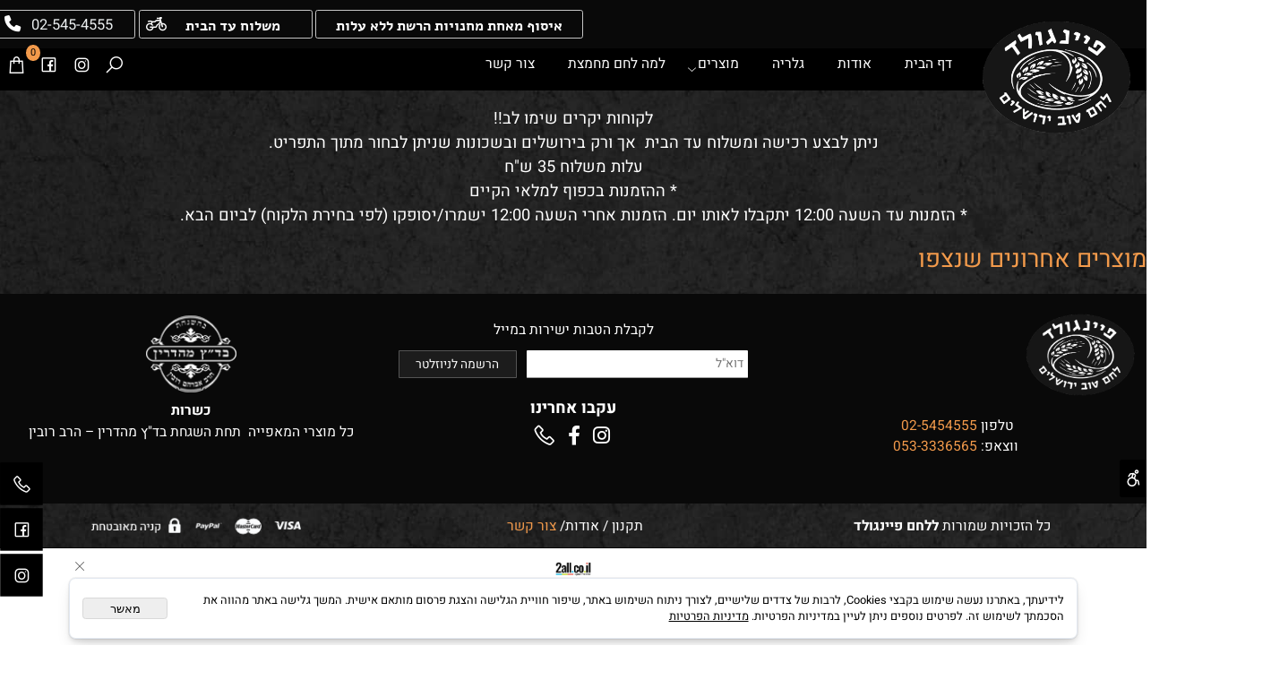

--- FILE ---
content_type: text/html
request_url: https://feingold.co.il/Catalog.asp?Page=NewShowProd.asp&PRodID=2223694
body_size: 80610
content:
<!doctype html>
<html style="direction:rtl;" lang="he" >
<head>
    <meta charset="utf-8" />
    
    <meta name="viewport" content="width=device-width, initial-scale=1.0" />
    
            <meta name="theme-color" content="#2196f3">
            <title>אוזני המן פרג</title>
            <meta name="description" content=" עשויות מקמח סוכר וחמאה " />
            <meta property="og:title" content="אוזני המן פרג" />
            <meta property="og:description" content=" עשויות מקמח סוכר וחמאה " />
            <meta property="og:site_name" content="לחם פיינגולד בע&#34;מ" />
            <meta property="og:url" content="https://feingold.co.il/catalog.asp?page=newshowprod.asp&prodid=2223694" />
            <meta property="og:image" content="https://feingold.co.il/Cat_495085_408.jpg" />
            <meta property="og:type" content="product" />
            <base href="https://feingold.co.il/">
  <script>
    (function () {
      var isMobile = window.matchMedia && window.matchMedia("(max-width: 768px)").matches;
      if (isMobile) document.documentElement.classList.add("SB_Body_Mobile_Mode");
      else document.documentElement.classList.add("SB_Body_Desktop_Mode");
    })();
  </script>

            
            <link rel="stylesheet" type="text/css" href="https://cdn.2all.co.il/web/Src/css/template97.css" media="all">
            
            <link href="DolevStyle.css?v2=973" rel="stylesheet" type="text/css" media="all" />
            <link href="https://cdn.2all.co.il/web/Src/css/SB_Fonts.css" rel="stylesheet" type="text/css" media="all" />
            
        </head>
        
            <body  id="SB_BODY_MOBILE" class="SB_BODY SB_BODY_RTL  SB_Sticky_2 ">
                
                    <script src="https://cdn.2all.co.il/web/Src/JavaScript/JQuery2024/jquery-3.7.1.min.js" type="text/javascript"></script>
                    <header class="SB_Mobile_Header_Cont cssSb_ContainerFullWidth">
                                                                                                                                                                                                                                                                                                                                                                                                                                                                                                                                                                                                                                                                                                                                                                                                                                                                        <div class="container Css_Mobile_Top" style="min-height: 0px;">
        <!-- SB_Content_Top -->
        
<!--Content--><div class="clsDnD_Container clsSB_HideMbl" style="" draggable="false"><div class="row">
<div class="col-md-12" style="">

<a class="btn btn-primary SB_Inline_Links clsSB_HideMbl" style="background: transparent; border-width: 1px; border-style: solid; border-color: rgb(196, 196, 196); float: left; display: inline-block; height: 21px; width: 147px;" href="tel:025454555" stylem="background: transparent; width: 159px; height: 21px; border-width: 1px; border-style: solid; border-color: rgb(196, 196, 196); float: left; display: inline-block;">
<span class="fa fa-phone SB_NoneEditable" style="font-size: 20px; color: rgb(255, 255, 255); float: left; display: inline-block;"></span>
<span class="SB_Text_NoDND" spellcheck="false" dir="rtl" style="position: relative;" id=""><span class="" style="color: rgb(236, 240, 241); font-size: 18px; white-space: normal;">02-545-4555</span></span>
</a><a class="btn btn-primary SB_Inline_Links clsSB_HideMbl" style="background: transparent; width: 186px; height: 21px; border-width: 1px; border-style: solid; border-color: rgb(196, 196, 196); float: left; display: inline-block;" href="Catalog.asp?T1=1&T2=4">
<span class="las la-motorcycle SB_NoneEditable" style="font-size: 20px; color: rgb(255, 255, 255); float: left; display: inline-block; width: 18px; height: 18px;"></span>
<span class="SB_Text_NoDND" spellcheck="false" dir="rtl" style="position:relative;"><span style="color: rgb(255, 255, 255);" class=""><strong class=""><span style="font-size: 18px; font-family: Alef;" class="">משלוח עד הבית</span></strong></span><br class=""></span>
</a><a class="btn btn-primary SB_Inline_Links clsSB_HideMbl" style="background:transparent;border-top:1px solid #c4c4c4;border-right:1px solid #c4c4c4;border-bottom:1px solid #c4c4c4;border-left:1px solid #c4c4c4;width:300px;height:21px;float:left;display:inline-block;" href="Catalog.asp?T1=1&T2=4">

<span class="SB_Text_NoDND" spellcheck="false" dir="rtl" style="position:relative;"><span style="color: #f29a4b; font-size: 18px;" class=""><span style="color: rgb(255, 255, 255);" class=""><strong class=""><span style="font-family: Alef;" class="">איסוף מאחת מחנויות הרשת ללא עלות</span></strong></span><br class=""></span><br class=""></span>
</a></div>
</div></div><!--/Content-->  



<!-- /SB_Content_Top --></div>
                                                                                                                                                                                                                                                                                                                                                                                                                                                                                                                                                                                                                                                                                                                                                                                                                                                                    </header>
                                                                                                                                                                                                                                                                                                                                                                                                                                                                                                                                                                                                                                                                                                                                                                                                                                                                    
                                                                                                                                                                                                                                                                                                                                                                                                                                                                                                                                                                                                                                                                                                                                                                                                                                                                    <nav class="SB_Mobile_Header_Menu_TopPos cssSb_ContainerFullWidth">
                                                                                                                                                                                                                                                                                                                                                                                                                                                                                                                                                                                                                                                                                                                                                                                                                                                                        <div class="container Css_Mobile_Menu"><div class="sf-ma-ul-MobileMenu-DivConteiner"><ul class="sf-ma-ul sf-ma-ul-MobileMenu"><li class="sf-ma-li sf-ma-slide0" style="float:right;"><a class="sf-menu-mobile-btn0 sf-MA-OpenMenu" href="#" title="Menu" aria-label="Menu" onclick="javascript:return(false);"><span class="sf-ma-li-Icon las la-bars" ></span></a></li><li class="sf-ma-li sf-MA-Logo" style="margin-left: auto; margin-right: auto; display:inline-block;"><a href="\" title="Website logo" aria-label="Website logo" ><img src="495085_104.png" alt="Website logo"></a></li><li class="sf-ma-li sf-MA-Shopping" style="float:left;"><a href="#" onclick="javascript:return(false);" title="Cart" aria-label="Cart" ><div class="clsCat_Basket_Count">0</div><span class="sf-ma-li-Icon las la-shopping-bag" ></span></a></li><li class="sf-ma-li sf-MA-Phone" style="float:left;"><a href="tel:025454555" title="Phone" aria-label="Phone" num="025454555"><span class="sf-ma-li-Icon las la-phone" ></span></a></li></ul></div><div id="SB_Menu_3541" class="cls_div_menu_h"><UL class="sf-menu sf-js-disable sf-menu-rtl  sf-h-2 " id="DDMenuTop"><li class="sf-ma-li sf-MA-Logo" style="margin-left: auto; margin-right: auto; display:inline-block;"><a href="DEFAULT.asp" title="Website logo" aria-label="Website logo" ><img src="495085_412.webp" alt="Website logo"></a></li><li class="sf-ma-li sf-MA-Shopping" style="float:left;"><a href="#" onclick="javascript:return(false);" title="Cart" aria-label="Cart" ><div class="clsCat_Basket_Count">0</div><span class="sf-ma-li-Icon las la-shopping-bag"  style="color:#ffffff;" ></span></a></li><li class="sf-ma-li sf-MA-Facebook" style="float:left;"><a href="https://www.facebook.com/faingoldBreads" target="_blank" title="Facebook" aria-label="פייסבוק"><span class="sf-ma-li-Icon lab la-facebook-square"  style="color:#ffffff;" ></span></a></li><li class="sf-ma-li sf-MA-Instagram" style="float:left;"><a href="https://www.instagram.com/explore/locations/2001443353484272/-/" target="_blank" title="Instagram" aria-label="אינסטגרם"><span class="sf-ma-li-Icon lab la-instagram"  style="color:#ffffff;" ></span></a></li><li class="sf-ma-li sf-MA-Search  sf-MA-Search-For_desktop" style="float:left;" aria-label="חפש"><a href="#" onclick="javascript:return(false);" title="חפש" ><span class="sf-ma-li-Icon las la-search"  style="color:#ffffff;" ></span></a><div class="clsCatalogSearch sf-MA-Search-div"><input class="clsCatalogSearch_Txt" type="text" title="חפש" aria-label="חפש" placeholder="חפש" role="searchbox"><span class="clsCatalogSearch_Clear"><svg xmlns="http://www.w3.org/2000/svg" viewBox="0 0 32 32"><path d="M 7.21875 5.78125 L 5.78125 7.21875 L 14.5625 16 L 5.78125 24.78125 L 7.21875 26.21875 L 16 17.4375 L 24.78125 26.21875 L 26.21875 24.78125 L 17.4375 16 L 26.21875 7.21875 L 24.78125 5.78125 L 16 14.5625 Z"/></svg></span><span class="clsCatalogSearch_Icon"><svg xmlns="http://www.w3.org/2000/svg" viewBox="0 0 32 32"><path d="M 19 3 C 13.488281 3 9 7.488281 9 13 C 9 15.394531 9.839844 17.589844 11.25 19.3125 L 3.28125 27.28125 L 4.71875 28.71875 L 12.6875 20.75 C 14.410156 22.160156 16.605469 23 19 23 C 24.511719 23 29 18.511719 29 13 C 29 7.488281 24.511719 3 19 3 Z M 19 5 C 23.429688 5 27 8.570313 27 13 C 27 17.429688 23.429688 21 19 21 C 14.570313 21 11 17.429688 11 13 C 11 8.570313 14.570313 5 19 5 Z"/></svg></span></div></li><LI id="LI_H_151202"><a href="https://feingold.co.il/default.asp" target="_self" id="LI_A_151202" class="sf-a">דף הבית</a></LI><LI id="LI_H_151203"><a href="https://feingold.co.il/page1.asp" target="_self" id="LI_A_151203" class="sf-a">אודות</a></LI><LI id="LI_H_156634"><a href="https://feingold.co.il/page8.asp" target="_self" id="LI_A_156634" class="sf-a">גלריה</a></LI><LI id="LI_H_151207"><a href="https://feingold.co.il/catalog.asp?t1=1" target="_self" id="LI_A_151207" class="sf-a">מוצרים</a><UL isFirstUL="1"><LI id="LI_H_151209"><a href="https://feingold.co.il/catalog.asp?t1=1&t2=4" target="_self" class="sf-a">לחמים</a></LI><LI id="LI_H_151208"><a href="https://feingold.co.il/catalog.asp?t1=1&t2=3" target="_self" id="LI_A_151208" class="sf-a">עוגיות</a></LI><LI id="LI_H_151210"><a href="https://feingold.co.il/catalog.asp?t1=1&t2=2" target="_self" id="LI_A_151210" class="sf-a">עוגות שמרים חלביות</a></LI><LI id="LI_H_273051"><a href="https://feingold.co.il/catalog.asp?t1=2" target="_self" id="LI_A_273051" class="sf-a">עוגות</a><UL isFirstUL="0"><LI id="LI_H_273052"><a href="https://feingold.co.il/catalog.asp?t1=2&t2=1" target="_self" class="sf-a">עוגות הנמכרות בימי חמישי ושישי בלבד</a></LI></UL></LI></UL></LI><LI id="LI_H_151205"><a href="https://feingold.co.il/page3.asp" target="_self" id="LI_A_151205" class="sf-a">למה לחם מחמצת</a></LI><LI id="LI_H_151204"><a href="https://feingold.co.il/page2.asp" target="_self" id="LI_A_151204" class="sf-a">צור קשר</a></LI></UL></div></div>
                                                                                                                                                                                                                                                                                                                                                                                                                                                                                                                                                                                                                                                                                                                                                                                                                                                                    </nav>
                                                                                                                                                                                                                                                                                                                                                                                                                                                                                                                                                                                                                                                                                                                                                                                                                                                                    
                                                                                                                                                                                                                                                                                                                                                                                                                                                                                                                                                                                                                                                                                                                                                                                                                                                                    <!--[if lt IE 9]><style type="text/css">.container{width:1400px;}</style><![endif]-->
                                                                                                                                                                                                                                                                                                                                                                                                                                                                                                                                                                                                                                                                                                                                                                                                                                                                    <style>
                                                                                                                                                                                                                                                                                                                                                                                                                                                                                                                                                                                                                                                                                                                                                                                                                                                                        .Css_Mobile_Top, .Css_Mobile_Header2, .SB_Mobile_Menu_Container, .cls_SB_RMenu, .Css_Mobile_PageContent, .SB_Mobile_LMenu_Container, .Css_Mobile_Footer {
                                                                                                                                                                                                                                                                                                                                                                                                                                                                                                                                                                                                                                                                                                                                                                                                                                                                            position: relative;
                                                                                                                                                                                                                                                                                                                                                                                                                                                                                                                                                                                                                                                                                                                                                                                                                                                                        }

                                                                                                                                                                                                                                                                                                                                                                                                                                                                                                                                                                                                                                                                                                                                                                                                                                                                        @media (min-width: 768px) and (max-width:1400px) {
                                                                                                                                                                                                                                                                                                                                                                                                                                                                                                                                                                                                                                                                                                                                                                                                                                                                            HTML {
                                                                                                                                                                                                                                                                                                                                                                                                                                                                                                                                                                                                                                                                                                                                                                                                                                                                                width: 1400px !important;
                                                                                                                                                                                                                                                                                                                                                                                                                                                                                                                                                                                                                                                                                                                                                                                                                                                                            }
                                                                                                                                                                                                                                                                                                                                                                                                                                                                                                                                                                                                                                                                                                                                                                                                                                                                        }

                                                                                                                                                                                                                                                                                                                                                                                                                                                                                                                                                                                                                                                                                                                                                                                                                                                                        @media (max-width:1400px) {
                                                                                                                                                                                                                                                                                                                                                                                                                                                                                                                                                                                                                                                                                                                                                                                                                                                                            .clsBG_Fullwidth {
                                                                                                                                                                                                                                                                                                                                                                                                                                                                                                                                                                                                                                                                                                                                                                                                                                                                                width: 100% !important;
                                                                                                                                                                                                                                                                                                                                                                                                                                                                                                                                                                                                                                                                                                                                                                                                                                                                                margin-left: auto !important;
                                                                                                                                                                                                                                                                                                                                                                                                                                                                                                                                                                                                                                                                                                                                                                                                                                                                                margin-right: auto !important;
                                                                                                                                                                                                                                                                                                                                                                                                                                                                                                                                                                                                                                                                                                                                                                                                                                                                            }
                                                                                                                                                                                                                                                                                                                                                                                                                                                                                                                                                                                                                                                                                                                                                                                                                                                                        }

                                                                                                                                                                                                                                                                                                                                                                                                                                                                                                                                                                                                                                                                                                                                                                                                                                                                        @media (min-width: 768px) {
                                                                                                                                                                                                                                                                                                                                                                                                                                                                                                                                                                                                                                                                                                                                                                                                                                                                            .container:not(Css_Mobile_Top) {
                                                                                                                                                                                                                                                                                                                                                                                                                                                                                                                                                                                                                                                                                                                                                                                                                                                                                width: 1400px;
                                                                                                                                                                                                                                                                                                                                                                                                                                                                                                                                                                                                                                                                                                                                                                                                                                                                            }
                                                                                                                                                                                                                                                                                                                                                                                                                                                                                                                                                                                                                                                                                                                                                                                                                                                                        }

                                                                                                                                                                                                                                                                                                                                                                                                                                                                                                                                                                                                                                                                                                                                                                                                                                                                        .SB_Mobile_Menu_Container {
                                                                                                                                                                                                                                                                                                                                                                                                                                                                                                                                                                                                                                                                                                                                                                                                                                                                            width: 0px;
                                                                                                                                                                                                                                                                                                                                                                                                                                                                                                                                                                                                                                                                                                                                                                                                                                                                            min-height: 0px;
                                                                                                                                                                                                                                                                                                                                                                                                                                                                                                                                                                                                                                                                                                                                                                                                                                                                        }

                                                                                                                                                                                                                                                                                                                                                                                                                                                                                                                                                                                                                                                                                                                                                                                                                                                                        .Css_Mobile_PageContent {
                                                                                                                                                                                                                                                                                                                                                                                                                                                                                                                                                                                                                                                                                                                                                                                                                                                                            width: 1400px;
                                                                                                                                                                                                                                                                                                                                                                                                                                                                                                                                                                                                                                                                                                                                                                                                                                                                            min-height: 0px;
                                                                                                                                                                                                                                                                                                                                                                                                                                                                                                                                                                                                                                                                                                                                                                                                                                                                        }

                                                                                                                                                                                                                                                                                                                                                                                                                                                                                                                                                                                                                                                                                                                                                                                                                                                                        .SB_Mobile_LMenu_Container {
                                                                                                                                                                                                                                                                                                                                                                                                                                                                                                                                                                                                                                                                                                                                                                                                                                                                            width: 0px;
                                                                                                                                                                                                                                                                                                                                                                                                                                                                                                                                                                                                                                                                                                                                                                                                                                                                            min-height: 0px;
                                                                                                                                                                                                                                                                                                                                                                                                                                                                                                                                                                                                                                                                                                                                                                                                                                                                        }

                                                                                                                                                                                                                                                                                                                                                                                                                                                                                                                                                                                                                                                                                                                                                                                                                                                                        .clsSBPageWidth {
                                                                                                                                                                                                                                                                                                                                                                                                                                                                                                                                                                                                                                                                                                                                                                                                                                                                            max-width: 1400px !important;
                                                                                                                                                                                                                                                                                                                                                                                                                                                                                                                                                                                                                                                                                                                                                                                                                                                                            margin: 0px auto;
                                                                                                                                                                                                                                                                                                                                                                                                                                                                                                                                                                                                                                                                                                                                                                                                                                                                        }
                                                                                                                                                                                                                                                                                                                                                                                                                                                                                                                                                                                                                                                                                                                                                                                                                                                                    </style>
                                                                                                                                                                                                                                                                                                                                                                                                                                                                                                                                                                                                                                                                                                                                                                                                                                                                    <style> .SB_Mobile_Menu_Container,.Css_Mobile_PageContent,.SB_Mobile_LMenu_Container {float:right;}  </style>
                                                                                                                                                                                                                                                                                                                                                                                                                                                                                                                                                                                                                                                                                                                                                                                                                                                                    <div class="SB_Mobile_Page_Container cssSb_ContainerFullWidth">
                                                                                                                                                                                                                                                                                                                                                                                                                                                                                                                                                                                                                                                                                                                                                                                                                                                                        <div class="container SB_Mobile_Page_Container_Table">
                                                                                                                                                                                                                                                                                                                                                                                                                                                                                                                                                                                                                                                                                                                                                                                                                                                                            <div class="row SB_Row_PageContent">
                                                                                                                                                                                                                                                                                                                                                                                                                                                                                                                                                                                                                                                                                                                                                                                                                                                                                
                                                                                                                                                                                                                                                                                                                                                                                                                                                                                                                                                                                                                                                                                                                                                                                                                                                                                <main class="Css_Mobile_PageContent col-md" tabindex="0">
                                                                                                                                                                                                                                                                                                                                                                                                                                                                                                                                                                                                                                                                                                                                                                                                                                                                                    
                                                                                                                                                                                                                                                                                                                                                                                                                                                                                                                                                                                                                                                                                                                                                                                                                                                                                    <!-- SB_Content_Page -->
                                                                                                                                                                                                                                                                                                                                                                                                                                                                                                                                                                                                                                                                                                                                                                                                                                                                                    <!-- step 4 -->
                                                                                                                                                                                                                                                                                                                                                                                                                                                                                                                                                                                                                                                                                                                                                                                                                                                                                                                                                                            
<!--Content--><div class="clsDnD_Container SB_Elm_Active"><div class="row"><div class="col-md-12"><div class="SB_Text_Container" style="" tabindex="0"></div><div class="SB_Text_Container InnerDnd" style="padding: 0px 0px 16px; z-index: 2;" spellcheck="false" dir="rtl" tabindex="0"><p style="text-align: center;"><span style="font-size: 20px; color: #ffffff;">לקוחות יקרים שימו לב!!</span></p><p style="text-align: center;"><span style="font-size: 20px; color: #ffffff;">ניתן לבצע רכישה ומשלוח עד הבית&nbsp; אך ורק בירושלים ובשכונות שניתן לבחור מתוך התפריט.</span></p><p style="text-align: center;"><span style="font-size: 20px; color: #ffffff;">עלות משלוח 35 ש"ח</span></p><p style="text-align: center;"><span style="font-size: 20px; color: #ffffff;">* ההזמנות בכפוף למלאי הקיים</span></p><p style="text-align: center;"><span style="font-size: 20px; color: #ffffff;">* הזמנות עד השעה 12:00 יתקבלו לאותו יום. הזמנות אחרי השעה 12:00 ישמרו/יסופקו (לפי בחירת הלקוח) לביום הבא.</span></p></div></div></div></div><!--/Content-->
<!-- SB_Catalog_Description --><!-- /SB_Catalog_Description -->
<!-- SB_Content_Catalog_Top --><!--Content--><!--/Content--><!-- /SB_Content_Catalog_Top -->
    <script type="text/javascript">
        var j_GCat_IsInventoryManage = '1';
        var j_GCat_IsNoInventoryHideOrderBtn = '1';
        var j_LangOutOfStock = 'אזל במלאי';
        var j_LangYouMustChoose = 'עליך לבחור';
        var j_LangYouMustFillInText = 'עליך למלא מלל ב';
        var j_GCat_Is_FB_Pixel = '0';
        var j_GCat_Is_Google_AdWords = '0';
        var j_GCat_Google_AdWords_TRACKING_ID = '';
        var j_GCat_T1 = '0';
        var j_GCat_T2 = '0';
        var j_GCat_PicID = '2223694';
        var j_GCat_Is_Cash_Specials = '0';
		var j_GsbLang = '0';
        var j_LangAddToWishlist = 'הוסף לרשימת המשאלות';

        //Assaf 10022025 
        var j_LangAddToCartTitle = "הוסף לסל";
        var j_LangQuickViewTitle = "צפייה מהירה";
        var j_LangAddToFavoritesTitle = "הוספה למועדפים";

		//Ruth 02062022
        var j_GCat_CurrencyExchangeRateShekel = '0';
        var j_GCat_CurrencyExchangeRateDollar = '0';
        var j_GCat_CurrencyExchangeRateEuro = '0';
        var j_GCat_CurrencyExchangeRateRuble = '0';
        var j_GCat_Money = '1';
       // var LocGCat_IsShoppingCartInPage = "1";
        // var LocGCat_IsAddToBasketOnSearch = "0"; 


    </script>   
    
        <div class="clsDivshoppingCartCover"></div>
        <div id="divTopLeft" class="clsDivTopLeft clsCatSideChart divTopLeft_Close" tabindex="0" aria-label="מוצרים בעגלה">
            <div id="divTopLeft_Button" class="clsDivTopLeft_Button" onclick="javascript:Func_OpenCloseFloatingCart(0);">
                <div id="divTopLeft_Img" class="clsDivTopLeft_Img"><svg xmlns="http://www.w3.org/2000/svg" viewBox="0 0 32 32"><path d="M 16 3 C 13.253906 3 11 5.253906 11 8 L 11 9 L 6.0625 9 L 6 9.9375 L 5 27.9375 L 4.9375 29 L 27.0625 29 L 27 27.9375 L 26 9.9375 L 25.9375 9 L 21 9 L 21 8 C 21 5.253906 18.746094 3 16 3 Z M 16 5 C 17.65625 5 19 6.34375 19 8 L 19 9 L 13 9 L 13 8 C 13 6.34375 14.34375 5 16 5 Z M 7.9375 11 L 11 11 L 11 14 L 13 14 L 13 11 L 19 11 L 19 14 L 21 14 L 21 11 L 24.0625 11 L 24.9375 27 L 7.0625 27 Z"/></svg></div>
                
                <div class="clsCat_Basket_Count">0</div>
            </div>
            <div id="Cat_Basket_Iframe"></div>
        </div>
    
    <h2 id="Head_RecentViewedProducts">מוצרים אחרונים שנצפו</h2>
    <div class="CssCatProductAdjusted_RecentViewedProducts CssCatProductAdjusted_RecentViewedProducts clsMobileRowProducts_2" style="text-align: center">
        
    </div>
    <!-- SB_Content_Catalog_Bottom --><!--Content--><!--/Content--><!-- /SB_Content_Catalog_Bottom --><!-- step 5 --><!-- /SB_Content_Page -->

         </main></div></div></div>
                                                                                            <footer class="SB_Mobile_Bottom_Background cssSb_ContainerFullWidth">
                                                                                                <div class="container Css_Mobile_Footer" style="clear: both;">
        <!-- SB_Content_Bottom -->
        <!--Content--><div class="clsDnD_Container" id="SB_63792" draggable="false"><div class="row" style="margin: 16px 0px;">
            <div class="col-md-4" style="padding:0px 8px 0px 8px;" stylem="padding: 0px 8px;">
                <div class="SB_Img_Container_Fix" style="margin: 0px 0px 16px; width: 144px; height: 117px;">  
                    <img class="SB_clsImg" src="495085_412.webp" style="max-width: 100%; width: 100%;" width="122px" height="" alt="" loading="lazy">
				</div><div class="SB_Text_Container InnerDnd" style="padding:0 0 16px 0;border-bottom:0  ;z-index:2;" spellcheck="false" dir="rtl" stylem="padding:0 0 0 0;border-bottom:0  ;width:342px;z-index:2;" tabindex="0"><p style="text-align: center;"><span style="color: #ffffff;">טלפון</span> <a href="tel:%20025454555" class="">02-5454555</a>&nbsp;</p><p style="text-align: center;"><span style="color: #ffffff;">ווצאפ:</span> <a href="tel:%20053-3336565" class="">053-3336565</a></p><p style="text-align: center;"><br></p></div>
            </div>
            <div class="col-md-4" style="padding:0px 8px 0px 8px;" stylem="padding: 0px 8px;">
                <div class="SB_Text_Container clsSB_HideMbl" style="padding:0px 0px 16px 0px;" spellcheck="false" dir="rtl" stylem="padding: 0px 0px 16px;" tabindex="0"></div>
            <div class="SB_Text_Container InnerDnd clsSB_HideMbl" spellcheck="false" dir="rtl" style="z-index: 2; margin-left: auto; margin-right: auto; display: table;" tabindex="0"><p class=""><span style="color: #ffffff;">לקבלת הטבות ישירות במייל</span></p></div><div style="margin-left: auto; margin-right: auto;display: table;width:100%;" class="SB_C_Form clsDndForm SB_inline_Iframe" templateid="13" intformid="0" id="SB_C_Form0"></div><h3 class="SB_Text_Container InnerDnd" spellcheck="false" dir="rtl" style="padding: 8px; z-index: 2; margin-left: auto; margin-right: auto; display: table;" tabindex="0"><span style="font-size: 20px;">עקבו אחרינו</span></h3><div class="SB_NoneEditable" style="margin-right:180px;margin-left:8px;text-align:center;vertical-align:middle;display:inline-block;float:right;" stylem="margin-right:120px;margin-left:8px;text-align:center;vertical-align:middle;display:inline-block;float:right;">
<a target="_blank" class="SB_Inline_Links" href="https://www.instagram.com/explore/locations/2001443353484272/-/"><span class="fab fa-instagram" style="font-size: 24px; color: rgb(255, 255, 255);"></span></a>
</div><div class="SB_NoneEditable" style="margin-right: 8px; margin-left: 8px; text-align: center; vertical-align: middle; display: inline-block; float: right;">
<a class="SB_Inline_Links" href="https://www.facebook.com/faingoldBreads/" target="_self"><span class="fab fa-facebook-f" style="font-size: 24px; color: rgb(255, 255, 255);"></span></a>
</div><div class="SB_NoneEditable" style="margin-right: 8px; margin-left: 8px; text-align: center; vertical-align: middle; display: inline-block; float: right;">
<a class="SB_Inline_Links" href="https://www.facebook.com/faingoldBreads/" target="_self"><span class="las la-phone" style="font-size: 24px; color: rgb(255, 255, 255);"></span></a>
</div></div>
            <div class="col-md-4" style="padding:0px 8px 0px 8px;" stylem="padding: 0px 8px;">
                <div class="SB_Img_Container_Fix clsSB_HideMbl" style="z-index: 2; margin-left: auto; margin-right: auto; display: table;">  
                    <img class="SB_clsImg" src="495085_159.png" style="max-width: none; width: 113px; height: auto; max-height: none;" width="113px" height="" loading="lazy">
				</div><div class="SB_Text_Container InnerDnd" style="padding: 0px 0px 16px; z-index: 2; display: table; margin-left: auto; margin-right: auto;" spellcheck="false" dir="rtl" tabindex="0"><p style="text-align: center;"><span style="color: #ffffff;"><b style="font-family: Heebo; text-align: center;"><span lang="HE" style="line-height: 27.6px;">כשרות</span></b></span></p>
<p style="text-align: center;"><span style="font-family: Heebo; text-align: center; color: #ffffff;">כל מוצרי המאפייה&nbsp; תחת השגחת בד"ץ מהדרין – הרב רובין</span><br></p></div>
            </div>
        </div></div><div class="clsDnD_Container clsBG_Fullwidth" style="background:#555555 url('495085_112.jpg') ;padding:10px 10px 10px 10px;" stylew="background:#555555 url('495085_112.jpg') ;padding:10px 10px 10px 10px;">
                <div class="row clsSBPageWidth">
                    <div class="col-md-4" style="padding:5px 8px 0px 8px;">
                        
                    <div class="SB_Text_Container InnerDnd" spellcheck="false" dir="rtl" style="z-index: 2;" tabindex="0"><p style="text-align: center; color: white;" class="">כל הזכויות שמורות <strong>ללחם פיינגולד&nbsp;</strong><br></p></div></div><div class="col-md-4" style="padding:5px 8px 0px 8px;">
                        
                    <div class="SB_Text_Container InnerDnd" spellcheck="false" dir="rtl" style="z-index: 2;" tabindex="0"><p style="text-align: center; color: white;" class=""><span style="color: #ffffff;"><a href="PAGE10.asp" title="תקנון " value="<span>תקנון </span>" style="color: #ffffff;">תקנון</a>&nbsp;</span>/&nbsp;<span><a href="PAGE1.asp" title="אודות" value="<span>אודות</span>" style="color: #ffffff;">אודות</a></span>/ <a href="PAGE2.asp" title="צור קשר" value="<span>צור קשר</span>">צור קשר</a>&nbsp;</p>
<p style="text-align: center; color: white;" class=""><span style="color: #ffffff;"></span></p></div></div><div class="clsSB_HideMbl col-md-4" style="padding: 0px 8px;">
                        
                    <div class="SB_Img_Container_Fix" style="display: table; margin-left: auto; margin-right: auto;">  
                    <img class="SB_clsImg" src="http://www.2all.co.il/web/Sites19/SHOWERS123/489881_123.png" style="max-width: 100%; width: 100%;" loading="lazy">
				</div></div>
                </div>
            </div><div class="clsDnD_Container"><div class="row"><div class="col-md-12"><div class="SB_Text_Container SB_fix6 SB_Sort_Group_Fix_Nested_Container" tabindex="0"><div class="SB_Text_Container"><link href="https://fonts.googleapis.com/css2?family=Playfair+Display:ital,wght@0,400;0,500;0,700;1,600;1,700&display=swap" rel="stylesheet">
</div></div></div></div></div><div class="clsDnD_Container"><div class="row"><div class="col-md-12"><div class="SB_Text_Container SB_fix6"><div class="SB_Inline_Style"><style>
   H6, H5 {font-family: 'Playfair Display', serif;}
  
  .SB_C_GallerySlider .owl-theme .owl-nav [class*=owl-]{background:none !important;}
.SB_C_GallerySlider .owl-theme .owl-nav [class*=owl-]:hover{background:none !important;}
  
 </style></div></div></div></div></div><!--/Content-->  

        <!-- /SB_Content_Bottom -->
        </div>
                                                                                            </footer>
                                                                                            <div style="margin-left: auto; margin-right: auto;">
		<div class="SB_P_F_C">
            <!-- <div style="text-align:center;padding:10px;">
                <span  style="color:#222222;font-size:14px;"> טואול - </span>
                <span><a href="https://2all.co.il/" style="color:#222222;font-size:14px;" target="_blank">בניית אתרים</a></span>
            </div> -->

            <div style="text-align:center;padding:10px;">
                <a href="https://2all.co.il/" style="color:#222222;font-size:14px; display:flex; flex-direction:column; align-items: center; width:max-content; margin:auto;" target="_blank">
                    <img src="https://2all.co.il/web/logo.webp" alt="logo" style="width: 45px; margin-bottom: -5px;"/>
                    <!-- <span  style="color:#222222;font-size:14px;"> טואול - </span> -->
                    <span>בניית אתרים</span>
                </a>
            </div>
            	</div> </div>

                                                                                            <!--Css_Main_Container-->
                                                                                            
<div id="NG_Main" class="clsNG_Main">
    <a href="#" onclick="javascript:funcNg_ShowMenu(); return false;" id="NG_Main_Btn" class="clsNG_Btn" alt="פתח תוסף נגישות" title="פתח תוסף נגישות" tab-index="">
         <svg xmlns="http://www.w3.org/2000/svg" viewBox="0 0 32 32"><path d="M 20 3 C 18.355469 3 17 4.355469 17 6 C 17 7.644531 18.355469 9 20 9 C 21.644531 9 23 7.644531 23 6 C 23 4.355469 21.644531 3 20 3 Z M 20 5 C 20.5625 5 21 5.4375 21 6 C 21 6.5625 20.5625 7 20 7 C 19.4375 7 19 6.5625 19 6 C 19 5.4375 19.4375 5 20 5 Z M 14.53125 7.78125 L 10.9375 8.1875 C 10.34375 8.253906 9.824219 8.589844 9.5 9.09375 L 7 12.96875 L 8.6875 14.03125 L 11.1875 10.1875 L 13.46875 9.9375 L 12 14.09375 C 8.617188 14.582031 6 17.484375 6 21 C 6 24.855469 9.144531 28 13 28 C 16.855469 28 20 24.855469 20 21 C 20 20.660156 19.953125 20.328125 19.90625 20 L 21.1875 20 L 22.53125 26.09375 L 24.46875 25.65625 L 23.15625 19.5625 C 22.957031 18.648438 22.121094 18 21.1875 18 L 19.3125 18 C 18.914063 17.160156 18.339844 16.429688 17.65625 15.8125 L 18.8125 12.59375 C 19.316406 11.199219 18.710938 9.636719 17.40625 8.9375 L 15.71875 8 L 15.71875 8.03125 C 15.359375 7.839844 14.933594 7.734375 14.53125 7.78125 Z M 15.53125 10.1875 L 16.46875 10.6875 C 16.914063 10.925781 17.109375 11.433594 16.9375 11.90625 L 15.9375 14.65625 C 15.359375 14.386719 14.742188 14.195313 14.09375 14.09375 Z M 13 16 C 15.773438 16 18 18.226563 18 21 C 18 23.773438 15.773438 26 13 26 C 10.226563 26 8 23.773438 8 21 C 8 18.226563 10.226563 16 13 16 Z"/></svg>
    </a>
    <div id="NG_Main_Content" class="clsNG_Content" style="display:none;">
        <div style="text-align:center; margin:18px;">
            <svg xmlns="http://www.w3.org/2000/svg" viewBox="0 0 32 32"><path d="M 20 3 C 18.355469 3 17 4.355469 17 6 C 17 7.644531 18.355469 9 20 9 C 21.644531 9 23 7.644531 23 6 C 23 4.355469 21.644531 3 20 3 Z M 20 5 C 20.5625 5 21 5.4375 21 6 C 21 6.5625 20.5625 7 20 7 C 19.4375 7 19 6.5625 19 6 C 19 5.4375 19.4375 5 20 5 Z M 14.53125 7.78125 L 10.9375 8.1875 C 10.34375 8.253906 9.824219 8.589844 9.5 9.09375 L 7 12.96875 L 8.6875 14.03125 L 11.1875 10.1875 L 13.46875 9.9375 L 12 14.09375 C 8.617188 14.582031 6 17.484375 6 21 C 6 24.855469 9.144531 28 13 28 C 16.855469 28 20 24.855469 20 21 C 20 20.660156 19.953125 20.328125 19.90625 20 L 21.1875 20 L 22.53125 26.09375 L 24.46875 25.65625 L 23.15625 19.5625 C 22.957031 18.648438 22.121094 18 21.1875 18 L 19.3125 18 C 18.914063 17.160156 18.339844 16.429688 17.65625 15.8125 L 18.8125 12.59375 C 19.316406 11.199219 18.710938 9.636719 17.40625 8.9375 L 15.71875 8 L 15.71875 8.03125 C 15.359375 7.839844 14.933594 7.734375 14.53125 7.78125 Z M 15.53125 10.1875 L 16.46875 10.6875 C 16.914063 10.925781 17.109375 11.433594 16.9375 11.90625 L 15.9375 14.65625 C 15.359375 14.386719 14.742188 14.195313 14.09375 14.09375 Z M 13 16 C 15.773438 16 18 18.226563 18 21 C 18 23.773438 15.773438 26 13 26 C 10.226563 26 8 23.773438 8 21 C 8 18.226563 10.226563 16 13 16 Z"></path></svg>
            <span id="NG_MenuHeaderText">נגישות</span> <i class="" id="NG_Spinner" class="clsNG_Img" style="display:none;"></i>
        </div>
        <div id="NG_Menu" class="clsNG_Menu">
            <div><a onclick="javascript:funcNg_SetOpt(this,2); return false;" class="Ng_Opt_2" href="#" title="ניווט בעזרת מקלדת"> > ניווט בעזרת מקלדת</a></div>
            <div><a onclick="javascript:funcNg_SetOpt(this,4); return false;" class="Ng_Opt_4" href="#" title="התאמה לכבדי ראייה (שחור)" > > התאמה לכבדי ראייה (שחור)</a></div>
            <div><a onclick="javascript:funcNg_SetOpt(this,5); return false;" class="Ng_Opt_5" href="#" title="התאמה לכבדי ראייה (לבן)" > > התאמה לכבדי ראייה (לבן)</a></div>
            <div><a onclick="javascript:funcNg_SetOpt(this,6); return false;" class="Ng_Opt_6" href="#" title=" שחור לבן"> > שחור לבן</a></div>
            <div style="margin-top:6px;"><a onclick="javascript:funcNg_SetSizeOpt_Bigger(this,1); return false;" class="Ng_SizeOpt_1" href="#" title=" הגדל גודל פונט" > > הגדל גודל פונט</a></div>
            <div><a onclick="javascript:funcNg_SetSizeOpt_Smaller(this,-1); return false;" class="Ng_SizeOpt_2" href="#" title="הקטן גודל פונט"> <  הקטן גודל פונט</a></div>
            
            <div style="margin-top:6px;">
            <a onclick="javascript:funcNg_SetUnderline(this); return false;" class="NG_a_Underline" href="#" title="קו תחתון לקישורים"> <  קו תחתון לקישורים</a></div>
            <div><a onclick="javascript:funcNg_SetReadableFont(this); return false;" class="NG_a_ReadableFont" href="#" title="פונט קריא"> > פונט קריא</a></div>
            <div style="margin-top:6px;"><a onclick="javascript:funcNg_SetOpt(this,0); return false;"  class="Ng_Opt_0" href="#" title="ביטול נגישות"> > ביטול נגישות</a></div>
            <div><a href="https://2all.co.il/NG_Lang/SB_NG_AccessibilityDeclareLang0.htm" target="_blank" style="color:#ffffff" title="הצהרת נגישות"><u>הצהרת נגישות</u></a></div>
        </div>
        <a id="NG_MenuCloseBtn" href="#" onclick="javascript:funcNg_HideMenu(); return false;" onkeydown="javascript:funcNg_CheckIfHideMenu(event); return false;" title="סגור תוסף נגישות">
            <svg xmlns="http://www.w3.org/2000/svg" viewBox="0 0 32 32"><path d="M 7.21875 5.78125 L 5.78125 7.21875 L 14.5625 16 L 5.78125 24.78125 L 7.21875 26.21875 L 16 17.4375 L 24.78125 26.21875 L 26.21875 24.78125 L 17.4375 16 L 26.21875 7.21875 L 24.78125 5.78125 L 16 14.5625 Z"/></svg>
        </a>
        </div>
</div>


                    <script type="text/javascript">
                        var LocGGDomainWeb = "https://2all.co.il/web/"; var LocG_Domain2all_CDN = "https://cdn.2all.co.il/web/Src/"; var LocGSB_Direction = "rtl"; var LocGSB_ID = "495085"; var LocGSblang = "0"; var LocGSB_Direction = "rtl"; var LocG_IsEditMode = "0"; var LocG_PageAllWebWidth = "1400"; var LocG_PartnerNum =0; var LocG_UpgradeDomain = "feingold.co.il";
                        var LocGSubjRowID = "6092277";//Ruthie 01022021
                        var LocGCat_IsShoppingCartInPage = "1"; var LocGCat_IsAddToBasketOnSearch = "0";
                        var G_SB_IsEditMode = 0;
                        var LocG_Affiliate_REF = "";
                        var Loc_GSearchType = "0";
                        var Loc_GSearch_PriceGroup = "";
    
    var j_GCat_Cart_ProdCount = 0;
                        var j_GCat_Cart_WishCount = 0;
                    </script>
                    
                    <link href="https://cdn.2all.co.il/web/Src/FontAwesome6/css/all.min.css" rel="stylesheet" type="text/css" media="all" />
                    <link href="https://cdn.2all.co.il/web/Src/FontAwesome6/css/v4-shims.min.css" rel="stylesheet" type="text/css" media="all" />
                    <link href="https://cdn.2all.co.il/web/Src/LineAwesome1.3.0/css/line-awesome.min.css" rel="stylesheet" type="text/css" media="all" />
                    <script type="text/javascript" src="https://cdn.2all.co.il/web/Src/JavaScript/superfish-Menu/js/superfishWithHoverIntent.js" rel="preload"></script>
                    <script src="https://cdn.2all.co.il/web/Src/JavaScript/JQuery2018_Core/jquery-ui.min.js" type="text/javascript"></script><script src="https://cdn.2all.co.il/web/Src/JavaScript/bootstrap_3_1_1/js/bootstrap.min.js" type="text/javascript"></script>
                    <script src="https://cdn.2all.co.il/web/Src/SB_General.js?ver=9" type="text/javascript"></script> <script src="https://cdn.2all.co.il/web/Src/SB_General_Catalog.js?ver=5" type="text/javascript"></script><script src="https://cdn.2all.co.il/web/Src/SB_Plugins.js" type="text/javascript"></script>

                    
                    <script>
    $(document).ready(function () {
    var NG_CookieVal = funcNg_getCookie('NG');
    if (NG_CookieVal > 0) {funcNg_SetOpt('', NG_CookieVal);}
    });
                    </script>
                    <ul id="sf-ma-FloatBtns" class="sf-ma-ul sf-ma-FloatBtns " style="display: none;"><li class="sf-ma-li sf-MA-Phone" style="float:left;"><a href="tel:0533336565" title="Phone" aria-label="Phone" num="0533336565"><span class="sf-ma-li-Icon las la-phone"  style="color:#ffffff;" ></span></a></li><li class="sf-ma-li sf-MA-Facebook" style="float:left;"><a href="https://www.facebook.com/faingoldBreads" target="_blank" title="Facebook" aria-label="פייסבוק"><span class="sf-ma-li-Icon lab la-facebook-square"  style="color:#ffffff;" ></span></a></li><li class="sf-ma-li sf-MA-Instagram" style="float:left;"><a href="https://www.instagram.com/explore/locations/2001443353484272/-/" target="_blank" title="Instagram" aria-label="אינסטגרם"><span class="sf-ma-li-Icon lab la-instagram"  style="color:#ffffff;" ></span></a></li></ul>
                                        

<div id="sb_privacy_policy_notice" style="display:none;">
    <a id="sb_privacy_policy_close"><span id="sb_privacy_policy_close_icon"><svg xmlns="http://www.w3.org/2000/svg" viewBox="0 0 32 32"><path d="M 7.21875 5.78125 L 5.78125 7.21875 L 14.5625 16 L 5.78125 24.78125 L 7.21875 26.21875 L 16 17.4375 L 24.78125 26.21875 L 26.21875 24.78125 L 17.4375 16 L 26.21875 7.21875 L 24.78125 5.78125 L 16 14.5625 Z"/></svg></span> </a>
    <p> <a class="privacy-policy-link" href="" target="_blank"></a></p>
    <button id="sb_privacy_policy_btn"></button>
</div>



                </body>
        </html>
        

--- FILE ---
content_type: text/html
request_url: https://2all.co.il/web/crsd/SB_FormShowDnd.asp?NotIframe=1&TemplateID=13&sb_id=495085&IntFormId=0&LocGSblang=0&LocGSB_Direction=rtl&LocFormCount=0&ObjID=%5Bobject%20HTMLDivElement%5D&PartnerNum=0
body_size: 2768
content:
<Div id="FormMsg" name="FormMsg" style="display:none"><center>אנא המתן<BR></center></Div><Div id="FormFields" name="FormFields"><form ENCTYPE="multipart/form-data" method="POST" name="temp10668" id="temp10668" action="?IntFormId=10668&SB_ID=495085&show=0&IsSubmit=1&TemplateID=13" class="clsSB_FormShow"><input type="hidden" name="Heb_Eng" class="cls_Heb_Eng" value="1" />
             <input type="hidden" name="reffUrl" id="reffUrl" value="https://feingold.co.il/Catalog.asp?Page=NewShowProd.asp&PRodID=2223694">
             <input type="hidden" name="reffTitle" id="reffTitle" value="">
             <input type="hidden" name="reffProdID" id="reffProdID" value="">
            <input type="hidden" name="reffIndexRowID" id="reffIndexRowID" value="" />
             <div class="CSS_TABLE Css_Table_Padding Css_Table_FormDesign_1 CSS_TABLE_RTL " dir="rtl" ID="Table1" border="0" cellpadding=1 cellspacing=1>             
                 
             <div><div class="Css_Table_td pull-left-desktop">
        <div style="display:none;">
            <input type="hidden" name="ID_0" id="ID_0" value="56778">
            <input type="hidden" name="Box_0" id="Box_0" value="1">
            <input type="hidden" name="NameBox_0" id="NameBox_0" value="דוא&#34;ל">
            <input type="hidden" name="IsMust_0" id="IsMust_0" value="False">
            <input type="hidden" name="IsMustValue_0" value="False" ID="Hidden1">
            <input type="hidden" name="API_Key_Name_0" value="" />
        </div><input type="text" name="Value_0" ID="Value_0" maxlength="100" size="0" Class="CSS_INPUT "  placeholder="דוא&#34;ל" title="דוא&#34;ל" ></div>
<div class="Css_Table_td form-group" >
<input Class="CSS_SUBMIT" type="button" onclick="javascript:funcSB_FormShow_before_submit(this)" value="הרשמה לניוזלטר" ID="Send" NAME="Send"></div></div>
    <input name="objcount" value="1" ID="objcount" type="hidden"><input name="IsSubmit" value="" ID="IsSubmit" type="hidden">
    
    </form>
    </Div>
    

--- FILE ---
content_type: text/css
request_url: https://feingold.co.il/DolevStyle.css?v2=973
body_size: 4012
content:
/* SB_START;Type_Name:WebDesign_WP;Type_RowID:0*/
#SB_BODY_WP{background:transparent url('401322_1.jpg') ;}.SB_Header_Cont{background:transparent;}.SB_Header{background:transparent;border-top:1px  ;border-left:1px  ;border-right:1px  ;border-bottom:1px  ;}.SB_Header_Menu_TopPos{padding:0 0 0 0;border-bottom:1px solid #c4c4c4;}.SB_Header_Menu{background:#74cbcb;padding:0 0 0 0;}#SB_BODY_WP .SB_FlashGallery_Container{background:transparent;}.SB_Header2_Cont{margin-top:0px;margin-right:0px;margin-bottom:0px;margin-left:0px;}.SB_Header2{background:transparent url('http://cmsadmin.co.il/webtemplate/designfiles/headers/candis.jpg') ;height:300px;}.SB_Page_Container_Table{background:transparent;border-top:1px solid transparent;border-left:1px solid transparent;border-right:1px solid transparent;}.SB_Page_Content{padding:15px 15px 15px 15px;}.SB_LMenu_Container{padding:30px 0 0 0;}.SB_Bottom_Background{background:#4d9191;margin-top:0px;margin-right:0px;margin-bottom:0px;margin-left:0px;border-top:5px  ;}.SB_Bottom_Container{background:transparent;border-top:1px  ;}
/* SB_END;Type_Name:WebDesign_WP;Type_RowID:0*/
/* SB_START;Type_Name:General;Type_RowID:0*/
BODY,TD,DIV,P{color:#858585;font-size:17px;font-weight:normal;font-family:'heebo';}A{color:#f29a4b;text-decoration:none;}A:visited{color:#a2a2a2;text-decoration:none;}A:hover{color:#f2b985;text-decoration:underline;}h1{color:#ffffff;font-size:30px;font-weight:bold;font-style:normal;}h2{color:#f29a4b;font-size:30px;font-weight:normal;font-style:normal;}h3{color:#ffffff;font-size:22px;font-weight:bold;font-style:normal;text-align:right;}h4{color:#ffffff;font-style:normal;border-top:1px solid #000000;border-bottom:1px solid #000000;}h5{color:#ffffff;font-size:24px;font-weight:normal;}h6{color:#ffffff;font-size:20px;}input[type=button],input[type=submit]{color:#ffffff;font-size:15px;font-weight:normal;font-family:'heebo';background:#1c1c1c;padding:0 20px 0 20px;border-top:1px solid #555555;border-left:1px solid #555555;border-right:1px solid #555555;border-bottom:1px solid #555555;border-radius:1px 1px 1px 1px;-moz-border-radius:1px 1px 1px 1px;-webkit-border-radius:1px 1px 1px 1px;cursor:pointer;}input[type=button]:hover,input[type=submit]:hover{color:#ffffff;background:#000000;border-top:1px solid #555555;border-left:1px solid #555555;border-right:1px solid #555555;border-bottom:1px solid #555555;}input[type=text],textarea,select,input[type=password]{color:#000000;font-size:15px;font-style:normal;font-family:'heebo';background:#ffffff;border-top:0 solid #4f4f4f;border-left:0 solid #4f4f4f;border-right:0 solid #4f4f4f;border-bottom:1px solid #9e9e9e;border-radius:1px 1px 1px 1px;-moz-border-radius:1px 1px 1px 1px;-webkit-border-radius:1px 1px 1px 1px;box-shadow:0 0 0 0 ;-moz-box-shadow:0 0 0 0 ;-webkit-box-shadow:0 0 0 0 ;}input[type=text]:hover,textarea:hover,select:hover,input[type=password]:hover{color:#000000;background:#ffffff;border-bottom:1px solid #000000;box-shadow:0 0 0 0 ;-moz-box-shadow:0 0 0 0 ;-webkit-box-shadow:0 0 0 0 ;}input[type=text]:focus,textarea:focus,input[type=password]:focus{background:#ffffff;}
/* SB_END;Type_Name:General;Type_RowID:0*/
/* SB_START;Type_Name:SB_DDMenu_V;Type_RowID:0*/
#SB_DDMenu_V li
{
width:216px;
height:33px;
background:transparent;
border-bottom:1px solid #c5e0e5;
}
#SB_DDMenu_V a
{
color:#7c888a;
font-size:15px;
font-weight:normal;
font-family:'simple_clm';
padding:0px 10px 0px 10px;
}
#SB_DDMenu_V li:hover
{
background:#ffffff;
border-bottom:1px solid #3ea2b3;
}
#SB_DDMenu_V li:hover > a
{
color:#165a66;
}
#SB_DDMenu_V .active
{
border-bottom:1px solid #0a5866;
}
#SB_DDMenu_V li.active>a
{
color:#054652;
}
#SB_DDMenu_V li li
{
}
#SB_DDMenu_V li li a
{
}
#SB_DDMenu_V li li:hover
{
}
#SB_DDMenu_V li li:hover > a
{
}
#SB_DDMenu_V li.active ul li.active
{
}
#SB_DDMenu_V li.active ul li.active>a
{
}
#SB_DDMenu_V li ul
{
}
#SB_DDMenu_V >ul
{
background:#ffffff url('388224_1.png') ;
border-top:1px solid #dedede;
border-left:1px solid #dedede;
border-right:1px solid #dedede;
border-bottom:1px solid #dedede;
border-radius:5px 5px 5px 5px;
-moz-border-radius:5px 5px 5px 5px;
-webkit-border-radius:5px 5px 5px 5px;
box-shadow:3px 3px 6px 0px #ededed;
-moz-box-shadow:3px 3px 6px 0px #ededed;
-webkit-box-shadow:3px 3px 6px 0px #ededed;
padding:0px 0px 0px 0px;
}

/* SB_END;Type_Name:SB_DDMenu_V;Type_RowID:0*/
/* SB_START;Type_Name:WebDesign_Mobile;Type_RowID:0*/
.SB_Mobile_Header_Cont{background:#090909;padding:10px 10px 10px 10px;}.SB_Mobile_Header_Menu_TopPos{background:#000000;padding:0 0 17px 0;text-align:center;}.Css_Mobile_Menu{background:#000000;text-align:center;}#SB_BODY_MOBILE .SB_FlashGallery_Container{margin-top:-1px;}.SB_Mobile_Page_Container{background: url('495085_112.jpg') ;}.Css_Mobile_PageContent{padding:20px 0 20px 0;}.SB_Mobile_Bottom_Background{background:#090909;}
/* SB_END;Type_Name:WebDesign_Mobile;Type_RowID:0*/
/* SB_START;Type_Name:Catalog_Page;Type_RowID:0*/
.CssCatalogAdjusted_product_Container{background:#1c1c1c;padding:10px 10px 10px 10px;border-top:1px solid transparent;border-left:1px solid transparent;border-right:1px solid transparent;border-bottom:1px solid transparent;border-radius:2px 2px 2px 2px;-moz-border-radius:2px 2px 2px 2px;-webkit-border-radius:2px 2px 2px 2px;width:25%;text-align:center;}.CssCatalogAdjusted_product_Container:hover{border-top:0 solid #d5d5d5;border-left:0 solid #d5d5d5;border-right:0 solid #d5d5d5;border-bottom:0 solid #d5d5d5;}.CssCatalogAdjusted_product{background:#1c1c1c;padding:10px 10px 32px 10px;border-top:0 solid #000000;border-left:0 solid #000000;border-right:0 solid #000000;border-bottom:0 solid #000000;box-shadow:5px 5px 5px 0 #000000;-moz-box-shadow:5px 5px 5px 0 #000000;-webkit-box-shadow:5px 5px 5px 0 #000000;}.CssCatalogAdjusted_product:hover{border-top:1px solid #000000;border-left:1px solid #000000;border-right:1px solid #000000;border-bottom:1px solid #000000;}.CssCatalogAdjusted_top{color:#ffffff;font-size:16px;font-weight:bold;font-family:'heebo';text-align:center;padding:12px 0 10px 0;}.CssCatalogAdjusted_top:hover{color:#f29a4b;}.CssCatalogAdjusted_pic{background:#1c1c1c;padding:23px 0 0 0;overflow:hidden;height:300px;width:100%;}.CssCatalogAdjusted_pic img{background:#ffffff;border-radius:2px 2px 2px 2px;-moz-border-radius:2px 2px 2px 2px;-webkit-border-radius:2px 2px 2px 2px;max-height:100%;max-width:100%;}.CssCatalogAdjusted_Pic_Desc_Container{background:#ffffff;}.CssCatalogAdjusted_Pic_Desc{display:none;}.CssCatalogAdjusted_Makat_desc{display:none;}.CssCatalogAdjusted_Makat{display:none;color:#4d4d4d;font-size:14px;font-weight:normal;}.CssCatalogAdjusted_Price_Container{background:#1c1c1c;display:inline-block;}.CssCatalogAdjusted_Price{background:#1c1c1c;text-align:center;float:right !important;}.CssCatalogAdjusted_Price_desc{color:#1c1c1c;font-size:0px;font-weight:normal;text-decoration:none;}.CssCatalogAdjusted_Price_val{text-align:center;color:#ffffff;font-size:15px;}.CssCatalogPrice_line_through{font-size:16px;font-weight:normal;text-decoration:line-through;}.CssCatalogAdjusted_PriceSpecial{float:left !important;}.CssCatalogAdjusted_PriceSpecial_desc{color:#0000000;font-size:14px;font-weight:normal;display:none;}.CssCatalogAdjusted_PriceSpecial_val{height:40px;color:#ffffff;font-size:20px;font-weight:bold;}.CssCatalogAdjusted_product .CssCatalogAdjusted_Inventory{display:none;}.CssCatalogAdjusted_product .CssCatalogAdjusted_Inventory .CssCatalogAdjusted_Inventory_NoItmes{background: url('378968_11.png') no-repeat scroll center bottom;padding:10px 10px 10px 10px;color:transparent;}.CssCatalogAdjusted_QuantityMeasureUnits{display:none !important;}.CssCatalogAdjusted_BTNDetails{width:72%;display:none;}.CssCatalogAdjusted_product .details{background:#ededed;border-top:0  ;border-left:0  ;border-right:0  ;border-bottom:0  ;color:#1c1c1c;font-size:15px;font-weight:normal;text-decoration:none;text-align:center;line-height:40px;width:100%;height:40px;}.CssCatalogAdjusted_product .details:hover{background:#1c1c1c;color:#ffffff;}.CssCatalogAdjusted_BTNAddToChart{float:inherit !important;width:100%;}.CssCatalogAdjusted_product .CSS_BtnAddToBasket{background:#ffffff;margin-top:0px;border-top:0  ;border-left:0  ;border-right:0  ;border-bottom:0  ;border-radius:2px 2px 2px 2px;-moz-border-radius:2px 2px 2px 2px;-webkit-border-radius:2px 2px 2px 2px;color:#000000;font-size:14px;font-weight:normal;font-family:'heebo';text-decoration:none;text-align:center;line-height:30px;width:40px;height:30px;}.CssCatalogAdjusted_product .CSS_BtnAddToBasket:hover{background:rgba(242,154,75,0.44) url('491070_118.png') no-repeat center center;border-top:0  ;border-left:0  ;border-right:0  ;border-bottom:0  ;}.CssCatalogAdjusted_product .CSS_BtnAddToBasket .CAT_BtnAddToBasket_Icon{display:inline-block;position:fixed;padding:0 4px 0 0;}.CssCatalogAdjusted_product .CSS_BtnAddToBasket .CAT_BtnAddToBasket_Icon:before{content:"\f07a";}.CssCatalogAdjusted_product .CSS_BtnAddToBasket .CAT_BtnAddToBasket_Text{display:none;}.CssCatalogAdjusted_SalesIconText{color:#ffffff;font-size:12px;color:#ffffff;background-color:#1c1c1c;padding:3px 5px 3px 5px;}.CssCatalogAdjusted_product_Container .CAT_Currency{font-size:16px;}
/* SB_END;Type_Name:Catalog_Page;Type_RowID:0*/
/* SB_START;Type_Name:Catalog_ProductPage;Type_RowID:0*/
.CssCatProductAdjusted_product{padding:10px 10px 10px 10px;margin-bottom:20px;}#CssCatProductAdjusted_TextArea{padding:0 0 30px 0;width:50%;float:left !important;}#CssCatProductAdjusted_PicturesArea{padding:20px 20px 20px 20px;width:50%;}.CssCatProductAdjusted_BigPic{height:600px;overflow:hidden;}.CatIMG_PictureBig_Clean{border-top:1px solid #000000;border-left:1px solid #000000;border-right:1px solid #000000;border-bottom:1px solid #000000;border-radius:10px 10px 10px 10px;-moz-border-radius:10px 10px 10px 10px;-webkit-border-radius:10px 10px 10px 10px;box-shadow:0 5px 5px 0 ;-moz-box-shadow:0 5px 5px 0 ;-webkit-box-shadow:0 5px 5px 0 ;max-height:600px;max-width:100%;}.CssCatProductAdjusted_MorePics{margin-top:20px;}.more_pics .Gallery_Div_Img{margin-top:5px;margin-right:5px;margin-bottom:5px;margin-left:5px;border-top:1px solid #bebebe;border-left:1px solid #bebebe;border-right:1px solid #bebebe;border-bottom:1px solid #bebebe;width:100px;height:100px;overflow:hidden;}.more_pics .Gallery_Div_Img img{box-shadow:0 0 0 0 #d4d4d4;-moz-box-shadow:0 0 0 0 #d4d4d4;-webkit-box-shadow:0 0 0 0 #d4d4d4;max-width:100px;max-height:100px;}.CssCatProductAdjusted_top{background:transparent;padding:0 10px 0 0;margin-top:20px;margin-bottom:20px;}.CssCatProductAdjusted_header{color:#ffffff;font-size:24px;font-weight:normal;font-style:normal;}.CssCatProductAdjusted_Makat{color:#7a7a7a;font-size:15px;font-weight:normal;margin-top:10px;margin-bottom:10px;}.CssCatProductAdjusted_Delivery{line-height:0px;display:inline;}.CssCatProductAdjusted_Price{display:table-cell;}.CssCatProductAdjusted_Price .CAT_Currency, .CssCatProductAdjusted_Price .CAT_Values{font-size:22px;}.CssCatProductAdjusted_PriceSpecial{color:#f29a4b;padding:0 20px 0 20px;display:table-cell;}.CssCatProductAdjusted_PriceSpecial .CAT_Currency,.CssCatProductAdjusted_PriceSpecial .CAT_Values{color:#404040;font-size:24px;font-weight:bold;}.CssCatProductAdjusted_Price .CAT_Currency.CssCatProductAdjusted_line_through, .CssCatProductAdjusted_Price .CAT_Values.CssCatProductAdjusted_line_through{font-size:18px;text-decoration:line-through;}.CssCatProductAdjusted_product .CssCatProductAdjusted_Inventory{display:none;}.CssCatProductAdjusted_QuantityMeasureUnits{padding:12px 15px 15px 15px;margin-top:10px;margin-bottom:10px;margin-left:10px;border-top:0 solid ;border-left:0 solid ;border-right:0 solid ;border-bottom:0 solid ;height:60px;display:table-cell;}.CssCatProductAdjusted_Quantity{background:#d4d4d4;}.CssCatProductAdjusted_MeasureUnits{background:#d4d4d4;}.CssCatProductAdjusted_AddToBasket{display:table-cell;}.CssCatProductAdjusted_product #BtnAddToBasket_Anchor{background:#f29a4b url('490108_134.png') no-repeat left center;padding:0 0 0 0;margin-top:19px;margin-right:5px;margin-bottom:25px;margin-left:5px;border-top:0 solid ;border-left:0 solid ;border-right:0 solid ;border-bottom:0 solid ;border-radius:10px 10px 10px 10px;-moz-border-radius:10px 10px 10px 10px;-webkit-border-radius:10px 10px 10px 10px;color:#ffffff;font-size:16px;font-weight:normal;text-decoration:none;text-align:center;line-height:43px;width:120px;height:43px;}.CssCatProductAdjusted_product #BtnAddToBasket_Anchor:hover{background:rgba(242,154,75,0.65) url('490108_135.png') no-repeat left center;border-top:0 solid ;border-left:0 solid ;border-right:0 solid ;border-bottom:0 solid ;color:#ffffff;}.CssCatProductAdjusted_product .CSS_ProductPage{line-height:20px;}.clsCatalogElmExtraRow{padding:5px 0 5px 5px;}.clsSelectChooseProduct{background:#ffffff;margin-top:5px;margin-right:5px;margin-bottom:5px;margin-left:5px;border-top:1px solid #ffffff;border-left:1px solid #ffffff;border-right:1px solid #ffffff;border-bottom:1px solid #ffffff;width:100%;}.clsCatalogElmExtraRow .clsUlChooseProduct li{color:#000000;border-top:1px solid #7a7a7a;border-left:1px solid #7a7a7a;border-right:1px solid #7a7a7a;border-bottom:1px solid #7a7a7a;}.clsCatalogElmExtraRow .clsUlChooseProduct li:hover{color:#ffffff;}.clsCatalogElmExtraRow .clsUlChooseProduct li.clsSelected{color:#ffffff;}#CssCatProductAdjusted_LeftText{width:25%;float:left !important;}
/* SB_END;Type_Name:Catalog_ProductPage;Type_RowID:0*/
/* SB_START;Type_Name:Gallery12_Page;Type_RowID:0*/
.CSS_SB_Gallery12_div{margin-top:10px;margin-right:10px;margin-bottom:10px;margin-left:10px;overflow:hidden;width:330px;height:270px;}.CSS_SB_Gallery12_MainDiv .CSS_SB_Gallery12_img{max-width:100%;}
/* SB_END;Type_Name:Gallery12_Page;Type_RowID:0*/
/* SB_START;Type_Name:DnD_Page;Type_RowID:0*/
div.col-padding{padding-left:0px;padding-right:0px;}BODY .clsDnD_Container h1, BODY .clsDnD_Container h2, BODY .clsDnD_Container h3, BODY .clsDnD_Container h4, BODY .clsDnD_Container h5, BODY .clsDnD_Container h6{padding:0 0 0 0;}BODY .SB_Text_Pad{padding:0 0 0 0;}a.btn-primary{color:#2e2e2e;background:transparent;border-top:1px solid #ffffff;border-left:1px solid #ffffff;border-right:1px solid #ffffff;border-bottom:1px solid #ffffff;color:#2e2e2e;font-size:15px;font-weight:normal;}a.btn-primary:hover,a.btn-primary:focus,a.btn-primary:active,a.btn-primary.active{color:#000000;background:transparent;border-top:1px solid #000000;border-left:1px solid #000000;border-right:1px solid #000000;border-bottom:1px solid #000000;color:#000000;}BODY .clsDnD_Container>.row{margin-top:0px;margin-bottom:0px;}BODY .clsDnD_Container > .row{margin-top:0px;margin-bottom:0px;margin-top:0px;margin-bottom:0px;margin-top:0px;margin-bottom:0px;}
/* SB_END;Type_Name:DnD_Page;Type_RowID:0*/
/* SB_START;Type_Name:GeneralCatalog_Page;Type_RowID:0*/
.Css_NumberProductsInBasket{display:none;}.CSS_CatalogSearchBar{display:none;}.CSS_CatalogSearchBar #Submit11{border-top:0  ;border-left:0  ;border-right:0  ;border-bottom:0  ;color:#ffffff;}.css_ToBasketButton #Button4{width:95px;}.cls_AdvencedSearch{display:none;padding:0 0 20px 0;}.breadcrumb.clsCatUrl a span,.SB_breadcrumb a span{color:#f29a4b;font-size:14px;}.breadcrumb.clsCatUrl{padding:0 0 20px 0;display:none !important;}.breadcrumb.clsCatUrl a span{color:#191919;}
/* SB_END;Type_Name:GeneralCatalog_Page;Type_RowID:0*/
/* SB_START;Type_Name:Tabs_Page;Type_RowID:0*/
.nav-tabs.CssTabs_Ul{border-top:0px  ;border-left:0px  ;border-right:0px  ;border-bottom:1px solid #c4c4c4;}.nav-tabs.CssTabs_Ul>li{background:#ffffff;border-top:0px  ;border-left:0px  ;border-right:0px  ;border-bottom:0px  ;}.nav-tabs.CssTabs_Ul>li>a{margin-right:0px;border-top:0px  ;border-left:0px  ;border-right:0px  ;border-bottom:0px  ;border-radius:1px 1px 1px 1px;-moz-border-radius:1px 1px 1px 1px;-webkit-border-radius:1px 1px 1px 1px;color:#919191;font-size:16px;font-weight:normal;font-family:'heebo';}.nav-tabs.CssTabs_Ul>li.active>a, .nav-tabs.CssTabs_Ul>li.active>a:focus, .nav-tabs.CssTabs_Ul>li.active>a:hover{background:transparent;border-top:1px solid #c4c4c4;border-left:1px solid #c4c4c4;border-right:1px solid #c4c4c4;border-bottom:0px solid #e3e3e3;color:#000000;}.nav.CssTabs_Ul>li>a:focus, .nav.CssTabs_Ul>li>a:hover{background:transparent;border-top:0px  ;border-left:0px  ;border-right:0px  ;border-bottom:0px  ;border-radius:0px 0px 0px 0px;-moz-border-radius:0px 0px 0px 0px;-webkit-border-radius:0px 0px 0px 0px;color:#000000;}.tab-content.CssTabs_DivCont{padding:20px 20px 20px 20px;margin-bottom:30px;border-top:0px solid #e3e3e3;border-left:1px solid #c4c4c4;border-right:1px solid #c4c4c4;border-bottom:1px solid #c4c4c4;width:100%;}
/* SB_END;Type_Name:Tabs_Page;Type_RowID:0*/
/* SB_START;Type_Name:CatalogCategories_Page;Type_RowID:0*/
#clsMainCatalogCategory{color:#171616;font-size:17px;font-weight:bold;}#clsMainCatalogCategory:hover{color:#ebbb13;}#clsCategoriesForMainCategory{color:#171616;}#clsCategoriesForMainCategory:hover{color:#ebbb13;}
/* SB_END;Type_Name:CatalogCategories_Page;Type_RowID:0*/
/* SB_START;Type_Name:MenuIcons_Page;Type_RowID:0*/
.sf-menu .sf-ma-li.sf-MA-Logo{background: url('495085_377.jpg') ;}.sf-menu .sf-ma-li.sf-MA-Logo img{padding:-20px 0 0 0;margin-top:-45px;max-width:400px;max-height:154px;line-height:-20px;}.sf-menu .sf-ma-li .clsCat_WishList_Count{color:#ffffff;background:#141414;}.sf-menu .sf-ma-li .clsCat_Basket_Count{color:#000000;background:#f29a4b;}li.sf-ma-li .sf-ma-li-Icon{font-size:20px;}
/* SB_END;Type_Name:MenuIcons_Page;Type_RowID:0*/
/* SB_START;Type_Name:FloatBtns_Page;Type_RowID:0*/
#sf-ma-FloatBtns{right:0px;bottom:50px;}#sf-ma-FloatBtns .sf-ma-li-Icon{background:#000000;border-top:0  ;border-left:0  ;border-right:0  ;border-bottom:0  ;border-radius:0 0 0 0;-moz-border-radius:0 0 0 0;-webkit-border-radius:0 0 0 0;box-shadow:0 0 0 0 ;-moz-box-shadow:0 0 0 0 ;-webkit-box-shadow:0 0 0 0 ;margin-bottom:10px;}#sf-ma-FloatBtns .sf-MA-Whatsapp .sf-ma-li-Icon{background-color:#47d14d;color:#ffffff;}
/* SB_END;Type_Name:FloatBtns_Page;Type_RowID:0*/
/* SB_START;Type_Name:CatalogMarquee_Page;Type_RowID:0*/
div.SB_C_marquee{height:400px;}div.SB_C_marquee .clsCatMarqueeContainer{height:350px;width:100%;}
/* SB_END;Type_Name:CatalogMarquee_Page;Type_RowID:0*/
/* SB_START;Type_Name:Catalog_SB_ScrollBox;Type_RowID:0*/
div.SB_C_ScrollBox .clsCatMarqueeContainer{height:300px;width:100%;}div.SB_C_ScrollBox .clsCatMarqueeTilte a{font-size:14px;}div.SB_C_ScrollBox .clsCatMarqueeImgContainer{height:200px;width:100%;}
/* SB_END;Type_Name:Catalog_SB_ScrollBox;Type_RowID:0*/
/* SB_START;Type_Name:CatalogFilter_Page;Type_RowID:0*/
#cssFilter_Main{padding:0px 20px 0px 20px;margin-bottom:20px;border-top:1px solid ;border-left:1px solid ;border-right:1px solid ;border-bottom:1px solid ;}.clsFilter_inner{width:250px;}.clsFilter_title{font-weight:bold;}.clsFilter_link{font-size:14px;}
/* SB_END;Type_Name:CatalogFilter_Page;Type_RowID:0*/
/* SB_START;Type_Name:MenuIcons_Mobile;Type_RowID:0*/
UL.sf-ma-ul-MobileMenu{background:#000000;box-shadow:0 5px 3px 0 rgba(0,0,0,0.09);-moz-box-shadow:0 5px 3px 0 rgba(0,0,0,0.09);-webkit-box-shadow:0 5px 3px 0 rgba(0,0,0,0.09);height:70px;}UL.sf-ma-ul-MobileMenu .sf-ma-li .sf-ma-li-Icon{color:#ffffff;margin-top:10px;}UL.sf-ma-ul-MobileMenu .sf-ma-li.sf-MA-Logo{margin-top:-10px;}UL.sf-ma-ul-MobileMenu .sf-ma-li.sf-MA-Logo img{margin-right:25px;max-height:70px;}UL.sf-ma-ul-MobileMenu .sf-ma-li .clsCat_WishList_Count{color:#ffffff;background:#080808;}UL.sf-ma-ul-MobileMenu .sf-ma-li .clsCat_Basket_Count{color:#ffffff;background:#f29a4b;margin-top:8px;}
/* SB_END;Type_Name:MenuIcons_Mobile;Type_RowID:0*/
/* SB_START;Type_Name:Rating_Page;Type_RowID:0*/
span.SB_RatingIcon.fa{color:#c7b114;}
/* SB_END;Type_Name:Rating_Page;Type_RowID:0*/
/* SB_START;Type_Name:ScrollUp_Page;Type_RowID:0*/
a#scrollUp{color:#000000;font-size:20px;}
/* SB_END;Type_Name:ScrollUp_Page;Type_RowID:0*/
/* SB_START;Type_Name:SB_DnDStyle;Type_RowID:0*/
@media(min-width:768px){ #DDMenuTop{position:relative;left:0px;top:0px;width:1400px;height:34px;}}
/* SB_END;Type_Name:SB_DnDStyle;Type_RowID:0*/
/* SB_START;Type_Name:CatOrderPage_Page;Type_RowID:0*/
#cat_priceTable_container_responsive.cssCatOrderPage_MainContainer .panel{border-top:0 solid ;border-left:0 solid ;border-right:0 solid ;border-bottom:0 solid ;}#cat_priceTable_container_responsive.cssCatOrderPage_MainContainer .panel-heading.cssCatOrderPage_OrderStepHeading{border-top:0  ;border-left:0  ;border-right:0  ;border-bottom:0  ;}#cat_priceTable_container_responsive.cssCatOrderPage_MainContainer .cssCatOrderPage_OrderStepHeading .cssCatOrderPage_HeadingText{color:#000000;font-size:16px;font-weight:normal;}#cat_priceTable_container_responsive.cssCatOrderPage_MainContainer .cssCatOrderPage_badge.badge{background-color:#000000;color:#ffffff;}#cat_priceTable_container_responsive.cssCatOrderPage_MainContainer .cssCatOrderPage_OrderButtonCont{color:#000000;font-size:16px;font-weight:normal;}#cat_priceTable_container_responsive.cssCatOrderPage_MainContainer .cssCatOrderPage_OrderButton{background:#dbdbdb;color:#000000;font-size:16px;}.cssCatOrderPage_MainContainer #TblPriceTable_details th{color:#000000;font-size:16px;}.cssCatOrderPage_MainContainer #TblPriceTable_details td.cssCatOrderPage_HideOnMobile,.cssCatOrderPage_MainContainer #TblPriceTable_details td.BasketDetails{color:#000000;font-size:16px;}.cssCatOrderPage_MainContainer #TblPriceTable_details td .pInnerProductTxt{color:#000000;font-size:16px;}.cssCatOrderPage_MainContainer #TblPriceTable_details tr.cls_trTotalPrice2 td.cls_TD_BasketTotal{color:#000000;font-size:16px;}.cssCatOrderPage_MainContainer #TblPriceTable_details tr.cls_trTotalPrice2 td.cls_TD_BasketTotalPriceText{color:#000000;font-size:16px;}.cssCatOrderPage_MainContainer #TblPriceTable_details tr.cls_trTotalDelivery td.cls_TD_Delivery{color:#000000;font-size:16px;}.cssCatOrderPage_MainContainer #TblPriceTable_details tr.cls_trTotalDelivery td.cls_TD_DeliveryPriceText{color:#000000;font-size:16px;}.cssCatOrderPage_MainContainer #TblPriceTable_details tr.cls_cat_5 td.cls_TD_TotalPrice{color:#000000;font-size:16px;}.cssCatOrderPage_MainContainer #TblPriceTable_details tr.cls_cat_5 td.cls_TD_TotalPriceText{color:#000000;font-size:16px;}.cssCatOrderPage_MainContainer tr.clsCouponBkg td{color:#000000;font-size:16px;}
/* SB_END;Type_Name:CatOrderPage_Page;Type_RowID:0*/
/* SB_START;Type_Name:SB_DDMenu_H;Type_RowID:0*/
#SB_DDMenu_H li{background:#000000;padding:0 10px 0 10px;height:50px;}#SB_DDMenu_H a{color:#ffffff;font-size:17px;font-weight:normal;text-align:center;padding:0 10px 0 10px;line-height:40px;}#SB_DDMenu_H li:hover{background:transparent;border-bottom:1px solid #ffffff;}#SB_DDMenu_H li:hover > a{color:#ffffff;text-align:right;}#SB_DDMenu_H .active{background:transparent;border-bottom:2px solid #ffffff;}#SB_DDMenu_H li.active>a{color:#ffffff;}#SB_DDMenu_H li li{width:200px;background:#000000;}#SB_DDMenu_H li li a{color:rgba(255,255,255,0.49);text-align:right;}#SB_DDMenu_H li li:hover{background:#000000;}#SB_DDMenu_H li li:hover > a{text-align:right;}#SB_DDMenu_H li.active ul li.active{background:rgba(255,255,255,0.49);}#SB_DDMenu_H li ul{border-top:0  ;border-left:0  ;border-right:0  ;border-bottom:0  ;}#SB_DDMenu_H .sf-sub-indicator{font-size:10px;margin-left:5px;}#SB_DDMenu_H .sf-li-Icon{font-size:16px;}
/* SB_END;Type_Name:SB_DDMenu_H;Type_RowID:0*/
/* SB_START;Type_Name:Menu;Type_RowID:3541*/
#SB_Menu_3541 li{background:#000000;padding:0 10px 0 10px;height:50px;}#SB_Menu_3541 a{color:#ffffff;font-size:17px;font-weight:normal;text-align:center;padding:0 10px 0 10px;line-height:40px;}#SB_Menu_3541 li:hover{background:transparent;}#SB_Menu_3541 li:hover > a{color:#f29a4b;}#SB_Menu_3541 li.active>a{color:#f29a4b;}#SB_Menu_3541 li li{width:200px;background:#000000;}#SB_Menu_3541 li li a{color:#ffffff;text-align:right;}#SB_Menu_3541 li li:hover{background:#000000;}#SB_Menu_3541 li li:hover > a{text-align:right;}#SB_Menu_3541 li.active ul li.active{background:rgba(255,255,255,0.49);}#SB_Menu_3541 li ul{border-top:0  ;border-left:0  ;border-right:0  ;border-bottom:0  ;}#SB_Menu_3541 .sf-sub-indicator{font-size:10px;margin-left:5px;}#SB_Menu_3541 .sf-li-Icon{font-size:16px;}
/* SB_END;Type_Name:Menu;Type_RowID:3541*/
/* SB_START;Type_Name:ShoppingCart_Page;Type_RowID:0*/
#divTopLeft div, #divTopLeft input[type=text]{color:#000000;}
/* SB_END;Type_Name:ShoppingCart_Page;Type_RowID:0*/
/* SB_START;Type_Name:Owl_Page;Type_RowID:0*/
.SB_C_GallerySlider .owl-carousel.owl-theme .owl-dots{display:none;}
/* SB_END;Type_Name:Owl_Page;Type_RowID:0*/
